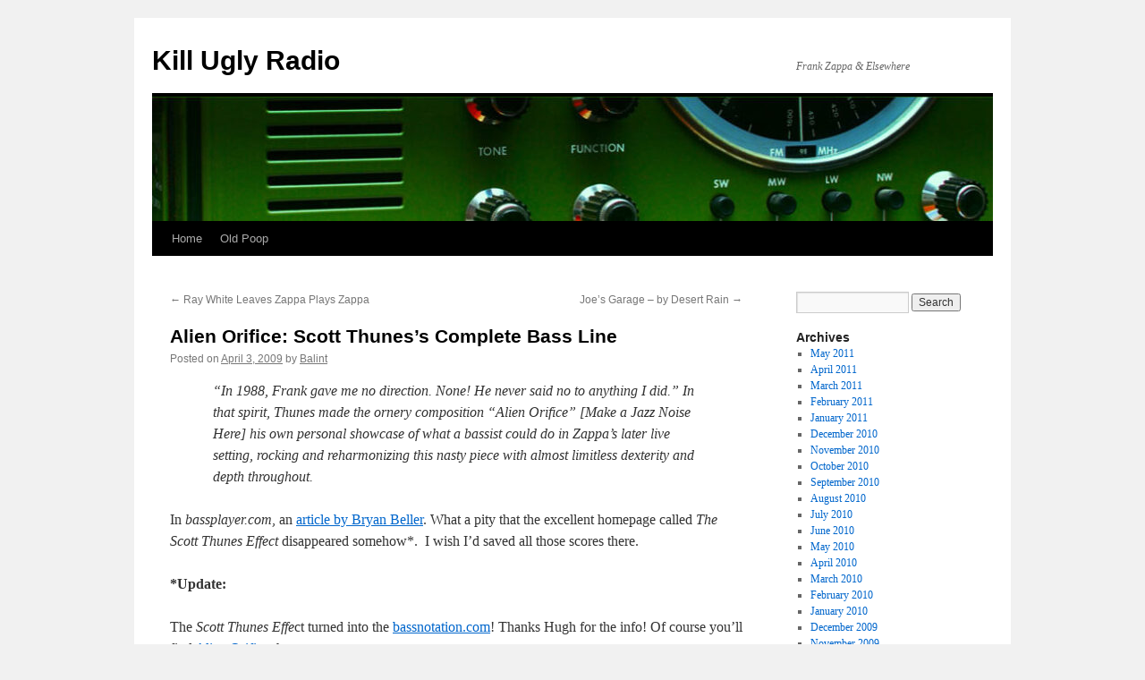

--- FILE ---
content_type: text/html; charset=UTF-8
request_url: https://www.killuglyradio.com/2009/04/03/alien-orifice-scott-thunes%E2%80%99s-complete-bass-line/
body_size: 10887
content:
<!DOCTYPE html>
<html lang="en-US">
<head>
<meta charset="UTF-8" />
<title>
Alien Orifice: Scott Thunes’s Complete Bass Line | Kill Ugly Radio	</title>
<link rel="profile" href="https://gmpg.org/xfn/11" />
<link rel="stylesheet" type="text/css" media="all" href="https://www.killuglyradio.com/wp-content/themes/twentyten/style.css?ver=20241112" />
<link rel="pingback" href="https://www.killuglyradio.com/xmlrpc.php">
<meta name='robots' content='max-image-preview:large' />
<link rel="alternate" type="application/rss+xml" title="Kill Ugly Radio &raquo; Feed" href="https://www.killuglyradio.com/feed/" />
<link rel="alternate" type="application/rss+xml" title="Kill Ugly Radio &raquo; Comments Feed" href="https://www.killuglyradio.com/comments/feed/" />
<link rel="alternate" type="application/rss+xml" title="Kill Ugly Radio &raquo; Alien Orifice: Scott Thunes’s Complete Bass Line Comments Feed" href="https://www.killuglyradio.com/2009/04/03/alien-orifice-scott-thunes%e2%80%99s-complete-bass-line/feed/" />
<script type="text/javascript">
/* <![CDATA[ */
window._wpemojiSettings = {"baseUrl":"https:\/\/s.w.org\/images\/core\/emoji\/15.0.3\/72x72\/","ext":".png","svgUrl":"https:\/\/s.w.org\/images\/core\/emoji\/15.0.3\/svg\/","svgExt":".svg","source":{"concatemoji":"https:\/\/www.killuglyradio.com\/wp-includes\/js\/wp-emoji-release.min.js?ver=6.6.4"}};
/*! This file is auto-generated */
!function(i,n){var o,s,e;function c(e){try{var t={supportTests:e,timestamp:(new Date).valueOf()};sessionStorage.setItem(o,JSON.stringify(t))}catch(e){}}function p(e,t,n){e.clearRect(0,0,e.canvas.width,e.canvas.height),e.fillText(t,0,0);var t=new Uint32Array(e.getImageData(0,0,e.canvas.width,e.canvas.height).data),r=(e.clearRect(0,0,e.canvas.width,e.canvas.height),e.fillText(n,0,0),new Uint32Array(e.getImageData(0,0,e.canvas.width,e.canvas.height).data));return t.every(function(e,t){return e===r[t]})}function u(e,t,n){switch(t){case"flag":return n(e,"\ud83c\udff3\ufe0f\u200d\u26a7\ufe0f","\ud83c\udff3\ufe0f\u200b\u26a7\ufe0f")?!1:!n(e,"\ud83c\uddfa\ud83c\uddf3","\ud83c\uddfa\u200b\ud83c\uddf3")&&!n(e,"\ud83c\udff4\udb40\udc67\udb40\udc62\udb40\udc65\udb40\udc6e\udb40\udc67\udb40\udc7f","\ud83c\udff4\u200b\udb40\udc67\u200b\udb40\udc62\u200b\udb40\udc65\u200b\udb40\udc6e\u200b\udb40\udc67\u200b\udb40\udc7f");case"emoji":return!n(e,"\ud83d\udc26\u200d\u2b1b","\ud83d\udc26\u200b\u2b1b")}return!1}function f(e,t,n){var r="undefined"!=typeof WorkerGlobalScope&&self instanceof WorkerGlobalScope?new OffscreenCanvas(300,150):i.createElement("canvas"),a=r.getContext("2d",{willReadFrequently:!0}),o=(a.textBaseline="top",a.font="600 32px Arial",{});return e.forEach(function(e){o[e]=t(a,e,n)}),o}function t(e){var t=i.createElement("script");t.src=e,t.defer=!0,i.head.appendChild(t)}"undefined"!=typeof Promise&&(o="wpEmojiSettingsSupports",s=["flag","emoji"],n.supports={everything:!0,everythingExceptFlag:!0},e=new Promise(function(e){i.addEventListener("DOMContentLoaded",e,{once:!0})}),new Promise(function(t){var n=function(){try{var e=JSON.parse(sessionStorage.getItem(o));if("object"==typeof e&&"number"==typeof e.timestamp&&(new Date).valueOf()<e.timestamp+604800&&"object"==typeof e.supportTests)return e.supportTests}catch(e){}return null}();if(!n){if("undefined"!=typeof Worker&&"undefined"!=typeof OffscreenCanvas&&"undefined"!=typeof URL&&URL.createObjectURL&&"undefined"!=typeof Blob)try{var e="postMessage("+f.toString()+"("+[JSON.stringify(s),u.toString(),p.toString()].join(",")+"));",r=new Blob([e],{type:"text/javascript"}),a=new Worker(URL.createObjectURL(r),{name:"wpTestEmojiSupports"});return void(a.onmessage=function(e){c(n=e.data),a.terminate(),t(n)})}catch(e){}c(n=f(s,u,p))}t(n)}).then(function(e){for(var t in e)n.supports[t]=e[t],n.supports.everything=n.supports.everything&&n.supports[t],"flag"!==t&&(n.supports.everythingExceptFlag=n.supports.everythingExceptFlag&&n.supports[t]);n.supports.everythingExceptFlag=n.supports.everythingExceptFlag&&!n.supports.flag,n.DOMReady=!1,n.readyCallback=function(){n.DOMReady=!0}}).then(function(){return e}).then(function(){var e;n.supports.everything||(n.readyCallback(),(e=n.source||{}).concatemoji?t(e.concatemoji):e.wpemoji&&e.twemoji&&(t(e.twemoji),t(e.wpemoji)))}))}((window,document),window._wpemojiSettings);
/* ]]> */
</script>
<style id='wp-emoji-styles-inline-css' type='text/css'>

	img.wp-smiley, img.emoji {
		display: inline !important;
		border: none !important;
		box-shadow: none !important;
		height: 1em !important;
		width: 1em !important;
		margin: 0 0.07em !important;
		vertical-align: -0.1em !important;
		background: none !important;
		padding: 0 !important;
	}
</style>
<link rel='stylesheet' id='wp-block-library-css' href='https://www.killuglyradio.com/wp-includes/css/dist/block-library/style.min.css?ver=6.6.4' type='text/css' media='all' />
<style id='wp-block-library-theme-inline-css' type='text/css'>
.wp-block-audio :where(figcaption){color:#555;font-size:13px;text-align:center}.is-dark-theme .wp-block-audio :where(figcaption){color:#ffffffa6}.wp-block-audio{margin:0 0 1em}.wp-block-code{border:1px solid #ccc;border-radius:4px;font-family:Menlo,Consolas,monaco,monospace;padding:.8em 1em}.wp-block-embed :where(figcaption){color:#555;font-size:13px;text-align:center}.is-dark-theme .wp-block-embed :where(figcaption){color:#ffffffa6}.wp-block-embed{margin:0 0 1em}.blocks-gallery-caption{color:#555;font-size:13px;text-align:center}.is-dark-theme .blocks-gallery-caption{color:#ffffffa6}:root :where(.wp-block-image figcaption){color:#555;font-size:13px;text-align:center}.is-dark-theme :root :where(.wp-block-image figcaption){color:#ffffffa6}.wp-block-image{margin:0 0 1em}.wp-block-pullquote{border-bottom:4px solid;border-top:4px solid;color:currentColor;margin-bottom:1.75em}.wp-block-pullquote cite,.wp-block-pullquote footer,.wp-block-pullquote__citation{color:currentColor;font-size:.8125em;font-style:normal;text-transform:uppercase}.wp-block-quote{border-left:.25em solid;margin:0 0 1.75em;padding-left:1em}.wp-block-quote cite,.wp-block-quote footer{color:currentColor;font-size:.8125em;font-style:normal;position:relative}.wp-block-quote.has-text-align-right{border-left:none;border-right:.25em solid;padding-left:0;padding-right:1em}.wp-block-quote.has-text-align-center{border:none;padding-left:0}.wp-block-quote.is-large,.wp-block-quote.is-style-large,.wp-block-quote.is-style-plain{border:none}.wp-block-search .wp-block-search__label{font-weight:700}.wp-block-search__button{border:1px solid #ccc;padding:.375em .625em}:where(.wp-block-group.has-background){padding:1.25em 2.375em}.wp-block-separator.has-css-opacity{opacity:.4}.wp-block-separator{border:none;border-bottom:2px solid;margin-left:auto;margin-right:auto}.wp-block-separator.has-alpha-channel-opacity{opacity:1}.wp-block-separator:not(.is-style-wide):not(.is-style-dots){width:100px}.wp-block-separator.has-background:not(.is-style-dots){border-bottom:none;height:1px}.wp-block-separator.has-background:not(.is-style-wide):not(.is-style-dots){height:2px}.wp-block-table{margin:0 0 1em}.wp-block-table td,.wp-block-table th{word-break:normal}.wp-block-table :where(figcaption){color:#555;font-size:13px;text-align:center}.is-dark-theme .wp-block-table :where(figcaption){color:#ffffffa6}.wp-block-video :where(figcaption){color:#555;font-size:13px;text-align:center}.is-dark-theme .wp-block-video :where(figcaption){color:#ffffffa6}.wp-block-video{margin:0 0 1em}:root :where(.wp-block-template-part.has-background){margin-bottom:0;margin-top:0;padding:1.25em 2.375em}
</style>
<style id='classic-theme-styles-inline-css' type='text/css'>
/*! This file is auto-generated */
.wp-block-button__link{color:#fff;background-color:#32373c;border-radius:9999px;box-shadow:none;text-decoration:none;padding:calc(.667em + 2px) calc(1.333em + 2px);font-size:1.125em}.wp-block-file__button{background:#32373c;color:#fff;text-decoration:none}
</style>
<style id='global-styles-inline-css' type='text/css'>
:root{--wp--preset--aspect-ratio--square: 1;--wp--preset--aspect-ratio--4-3: 4/3;--wp--preset--aspect-ratio--3-4: 3/4;--wp--preset--aspect-ratio--3-2: 3/2;--wp--preset--aspect-ratio--2-3: 2/3;--wp--preset--aspect-ratio--16-9: 16/9;--wp--preset--aspect-ratio--9-16: 9/16;--wp--preset--color--black: #000;--wp--preset--color--cyan-bluish-gray: #abb8c3;--wp--preset--color--white: #fff;--wp--preset--color--pale-pink: #f78da7;--wp--preset--color--vivid-red: #cf2e2e;--wp--preset--color--luminous-vivid-orange: #ff6900;--wp--preset--color--luminous-vivid-amber: #fcb900;--wp--preset--color--light-green-cyan: #7bdcb5;--wp--preset--color--vivid-green-cyan: #00d084;--wp--preset--color--pale-cyan-blue: #8ed1fc;--wp--preset--color--vivid-cyan-blue: #0693e3;--wp--preset--color--vivid-purple: #9b51e0;--wp--preset--color--blue: #0066cc;--wp--preset--color--medium-gray: #666;--wp--preset--color--light-gray: #f1f1f1;--wp--preset--gradient--vivid-cyan-blue-to-vivid-purple: linear-gradient(135deg,rgba(6,147,227,1) 0%,rgb(155,81,224) 100%);--wp--preset--gradient--light-green-cyan-to-vivid-green-cyan: linear-gradient(135deg,rgb(122,220,180) 0%,rgb(0,208,130) 100%);--wp--preset--gradient--luminous-vivid-amber-to-luminous-vivid-orange: linear-gradient(135deg,rgba(252,185,0,1) 0%,rgba(255,105,0,1) 100%);--wp--preset--gradient--luminous-vivid-orange-to-vivid-red: linear-gradient(135deg,rgba(255,105,0,1) 0%,rgb(207,46,46) 100%);--wp--preset--gradient--very-light-gray-to-cyan-bluish-gray: linear-gradient(135deg,rgb(238,238,238) 0%,rgb(169,184,195) 100%);--wp--preset--gradient--cool-to-warm-spectrum: linear-gradient(135deg,rgb(74,234,220) 0%,rgb(151,120,209) 20%,rgb(207,42,186) 40%,rgb(238,44,130) 60%,rgb(251,105,98) 80%,rgb(254,248,76) 100%);--wp--preset--gradient--blush-light-purple: linear-gradient(135deg,rgb(255,206,236) 0%,rgb(152,150,240) 100%);--wp--preset--gradient--blush-bordeaux: linear-gradient(135deg,rgb(254,205,165) 0%,rgb(254,45,45) 50%,rgb(107,0,62) 100%);--wp--preset--gradient--luminous-dusk: linear-gradient(135deg,rgb(255,203,112) 0%,rgb(199,81,192) 50%,rgb(65,88,208) 100%);--wp--preset--gradient--pale-ocean: linear-gradient(135deg,rgb(255,245,203) 0%,rgb(182,227,212) 50%,rgb(51,167,181) 100%);--wp--preset--gradient--electric-grass: linear-gradient(135deg,rgb(202,248,128) 0%,rgb(113,206,126) 100%);--wp--preset--gradient--midnight: linear-gradient(135deg,rgb(2,3,129) 0%,rgb(40,116,252) 100%);--wp--preset--font-size--small: 13px;--wp--preset--font-size--medium: 20px;--wp--preset--font-size--large: 36px;--wp--preset--font-size--x-large: 42px;--wp--preset--spacing--20: 0.44rem;--wp--preset--spacing--30: 0.67rem;--wp--preset--spacing--40: 1rem;--wp--preset--spacing--50: 1.5rem;--wp--preset--spacing--60: 2.25rem;--wp--preset--spacing--70: 3.38rem;--wp--preset--spacing--80: 5.06rem;--wp--preset--shadow--natural: 6px 6px 9px rgba(0, 0, 0, 0.2);--wp--preset--shadow--deep: 12px 12px 50px rgba(0, 0, 0, 0.4);--wp--preset--shadow--sharp: 6px 6px 0px rgba(0, 0, 0, 0.2);--wp--preset--shadow--outlined: 6px 6px 0px -3px rgba(255, 255, 255, 1), 6px 6px rgba(0, 0, 0, 1);--wp--preset--shadow--crisp: 6px 6px 0px rgba(0, 0, 0, 1);}:where(.is-layout-flex){gap: 0.5em;}:where(.is-layout-grid){gap: 0.5em;}body .is-layout-flex{display: flex;}.is-layout-flex{flex-wrap: wrap;align-items: center;}.is-layout-flex > :is(*, div){margin: 0;}body .is-layout-grid{display: grid;}.is-layout-grid > :is(*, div){margin: 0;}:where(.wp-block-columns.is-layout-flex){gap: 2em;}:where(.wp-block-columns.is-layout-grid){gap: 2em;}:where(.wp-block-post-template.is-layout-flex){gap: 1.25em;}:where(.wp-block-post-template.is-layout-grid){gap: 1.25em;}.has-black-color{color: var(--wp--preset--color--black) !important;}.has-cyan-bluish-gray-color{color: var(--wp--preset--color--cyan-bluish-gray) !important;}.has-white-color{color: var(--wp--preset--color--white) !important;}.has-pale-pink-color{color: var(--wp--preset--color--pale-pink) !important;}.has-vivid-red-color{color: var(--wp--preset--color--vivid-red) !important;}.has-luminous-vivid-orange-color{color: var(--wp--preset--color--luminous-vivid-orange) !important;}.has-luminous-vivid-amber-color{color: var(--wp--preset--color--luminous-vivid-amber) !important;}.has-light-green-cyan-color{color: var(--wp--preset--color--light-green-cyan) !important;}.has-vivid-green-cyan-color{color: var(--wp--preset--color--vivid-green-cyan) !important;}.has-pale-cyan-blue-color{color: var(--wp--preset--color--pale-cyan-blue) !important;}.has-vivid-cyan-blue-color{color: var(--wp--preset--color--vivid-cyan-blue) !important;}.has-vivid-purple-color{color: var(--wp--preset--color--vivid-purple) !important;}.has-black-background-color{background-color: var(--wp--preset--color--black) !important;}.has-cyan-bluish-gray-background-color{background-color: var(--wp--preset--color--cyan-bluish-gray) !important;}.has-white-background-color{background-color: var(--wp--preset--color--white) !important;}.has-pale-pink-background-color{background-color: var(--wp--preset--color--pale-pink) !important;}.has-vivid-red-background-color{background-color: var(--wp--preset--color--vivid-red) !important;}.has-luminous-vivid-orange-background-color{background-color: var(--wp--preset--color--luminous-vivid-orange) !important;}.has-luminous-vivid-amber-background-color{background-color: var(--wp--preset--color--luminous-vivid-amber) !important;}.has-light-green-cyan-background-color{background-color: var(--wp--preset--color--light-green-cyan) !important;}.has-vivid-green-cyan-background-color{background-color: var(--wp--preset--color--vivid-green-cyan) !important;}.has-pale-cyan-blue-background-color{background-color: var(--wp--preset--color--pale-cyan-blue) !important;}.has-vivid-cyan-blue-background-color{background-color: var(--wp--preset--color--vivid-cyan-blue) !important;}.has-vivid-purple-background-color{background-color: var(--wp--preset--color--vivid-purple) !important;}.has-black-border-color{border-color: var(--wp--preset--color--black) !important;}.has-cyan-bluish-gray-border-color{border-color: var(--wp--preset--color--cyan-bluish-gray) !important;}.has-white-border-color{border-color: var(--wp--preset--color--white) !important;}.has-pale-pink-border-color{border-color: var(--wp--preset--color--pale-pink) !important;}.has-vivid-red-border-color{border-color: var(--wp--preset--color--vivid-red) !important;}.has-luminous-vivid-orange-border-color{border-color: var(--wp--preset--color--luminous-vivid-orange) !important;}.has-luminous-vivid-amber-border-color{border-color: var(--wp--preset--color--luminous-vivid-amber) !important;}.has-light-green-cyan-border-color{border-color: var(--wp--preset--color--light-green-cyan) !important;}.has-vivid-green-cyan-border-color{border-color: var(--wp--preset--color--vivid-green-cyan) !important;}.has-pale-cyan-blue-border-color{border-color: var(--wp--preset--color--pale-cyan-blue) !important;}.has-vivid-cyan-blue-border-color{border-color: var(--wp--preset--color--vivid-cyan-blue) !important;}.has-vivid-purple-border-color{border-color: var(--wp--preset--color--vivid-purple) !important;}.has-vivid-cyan-blue-to-vivid-purple-gradient-background{background: var(--wp--preset--gradient--vivid-cyan-blue-to-vivid-purple) !important;}.has-light-green-cyan-to-vivid-green-cyan-gradient-background{background: var(--wp--preset--gradient--light-green-cyan-to-vivid-green-cyan) !important;}.has-luminous-vivid-amber-to-luminous-vivid-orange-gradient-background{background: var(--wp--preset--gradient--luminous-vivid-amber-to-luminous-vivid-orange) !important;}.has-luminous-vivid-orange-to-vivid-red-gradient-background{background: var(--wp--preset--gradient--luminous-vivid-orange-to-vivid-red) !important;}.has-very-light-gray-to-cyan-bluish-gray-gradient-background{background: var(--wp--preset--gradient--very-light-gray-to-cyan-bluish-gray) !important;}.has-cool-to-warm-spectrum-gradient-background{background: var(--wp--preset--gradient--cool-to-warm-spectrum) !important;}.has-blush-light-purple-gradient-background{background: var(--wp--preset--gradient--blush-light-purple) !important;}.has-blush-bordeaux-gradient-background{background: var(--wp--preset--gradient--blush-bordeaux) !important;}.has-luminous-dusk-gradient-background{background: var(--wp--preset--gradient--luminous-dusk) !important;}.has-pale-ocean-gradient-background{background: var(--wp--preset--gradient--pale-ocean) !important;}.has-electric-grass-gradient-background{background: var(--wp--preset--gradient--electric-grass) !important;}.has-midnight-gradient-background{background: var(--wp--preset--gradient--midnight) !important;}.has-small-font-size{font-size: var(--wp--preset--font-size--small) !important;}.has-medium-font-size{font-size: var(--wp--preset--font-size--medium) !important;}.has-large-font-size{font-size: var(--wp--preset--font-size--large) !important;}.has-x-large-font-size{font-size: var(--wp--preset--font-size--x-large) !important;}
:where(.wp-block-post-template.is-layout-flex){gap: 1.25em;}:where(.wp-block-post-template.is-layout-grid){gap: 1.25em;}
:where(.wp-block-columns.is-layout-flex){gap: 2em;}:where(.wp-block-columns.is-layout-grid){gap: 2em;}
:root :where(.wp-block-pullquote){font-size: 1.5em;line-height: 1.6;}
</style>
<link rel='stylesheet' id='twentyten-block-style-css' href='https://www.killuglyradio.com/wp-content/themes/twentyten/blocks.css?ver=20240703' type='text/css' media='all' />
<script type="text/javascript" src="https://ajax.googleapis.com/ajax/libs/prototype/1.7.1.0/prototype.js?ver=1.7.1" id="prototype-js"></script>
<script type="text/javascript" src="https://ajax.googleapis.com/ajax/libs/scriptaculous/1.9.0/scriptaculous.js?ver=1.9.0" id="scriptaculous-root-js"></script>
<script type="text/javascript" src="https://ajax.googleapis.com/ajax/libs/scriptaculous/1.9.0/effects.js?ver=1.9.0" id="scriptaculous-effects-js"></script>
<script type="text/javascript" src="http://www.killuglyradio.com/wp-content/plugins/lightbox-2/lightbox.js?ver=1.8" id="lightbox-js"></script>
<link rel="https://api.w.org/" href="https://www.killuglyradio.com/wp-json/" /><link rel="alternate" title="JSON" type="application/json" href="https://www.killuglyradio.com/wp-json/wp/v2/posts/1420" /><link rel="EditURI" type="application/rsd+xml" title="RSD" href="https://www.killuglyradio.com/xmlrpc.php?rsd" />
<meta name="generator" content="WordPress 6.6.4" />
<link rel="canonical" href="https://www.killuglyradio.com/2009/04/03/alien-orifice-scott-thunes%e2%80%99s-complete-bass-line/" />
<link rel='shortlink' href='https://www.killuglyradio.com/?p=1420' />
<link rel="alternate" title="oEmbed (JSON)" type="application/json+oembed" href="https://www.killuglyradio.com/wp-json/oembed/1.0/embed?url=https%3A%2F%2Fwww.killuglyradio.com%2F2009%2F04%2F03%2Falien-orifice-scott-thunes%25e2%2580%2599s-complete-bass-line%2F" />
<link rel="alternate" title="oEmbed (XML)" type="text/xml+oembed" href="https://www.killuglyradio.com/wp-json/oembed/1.0/embed?url=https%3A%2F%2Fwww.killuglyradio.com%2F2009%2F04%2F03%2Falien-orifice-scott-thunes%25e2%2580%2599s-complete-bass-line%2F&#038;format=xml" />

	<!-- begin lightbox scripts -->
	<script type="text/javascript">
    //<![CDATA[
    document.write('<link rel="stylesheet" href="http://www.killuglyradio.com/wp-content/plugins/lightbox-2/Themes/Black/lightbox.css" type="text/css" media="screen" />');
    //]]>
    </script>
	<!-- end lightbox scripts -->
</head>

<body class="post-template-default single single-post postid-1420 single-format-standard">
<div id="wrapper" class="hfeed">
	<div id="header">
		<div id="masthead">
			<div id="branding" role="banner">
								<div id="site-title">
					<span>
						<a href="https://www.killuglyradio.com/" rel="home">Kill Ugly Radio</a>
					</span>
				</div>
				<div id="site-description">Frank Zappa &amp; Elsewhere</div>

				<img src="https://www.killuglyradio.com/wp-content/uploads/2024/10/cropped-cropped-header.jpg" width="940" height="139" alt="Kill Ugly Radio" srcset="https://www.killuglyradio.com/wp-content/uploads/2024/10/cropped-cropped-header.jpg 940w, https://www.killuglyradio.com/wp-content/uploads/2024/10/cropped-cropped-header-425x63.jpg 425w, https://www.killuglyradio.com/wp-content/uploads/2024/10/cropped-cropped-header-768x114.jpg 768w" sizes="(max-width: 940px) 100vw, 940px" decoding="async" fetchpriority="high" />			</div><!-- #branding -->

			<div id="access" role="navigation">
								<div class="skip-link screen-reader-text"><a href="#content">Skip to content</a></div>
				<div class="menu-header"><ul id="menu-menu-1" class="menu"><li id="menu-item-5229" class="menu-item menu-item-type-custom menu-item-object-custom menu-item-home menu-item-5229"><a href="https://www.killuglyradio.com/">Home</a></li>
<li id="menu-item-5231" class="menu-item menu-item-type-custom menu-item-object-custom menu-item-5231"><a href="http://www.killuglyradio.com/hot-poop/">Old Poop</a></li>
</ul></div>			</div><!-- #access -->
		</div><!-- #masthead -->
	</div><!-- #header -->

	<div id="main">

		<div id="container">
			<div id="content" role="main">

			

				<div id="nav-above" class="navigation">
					<div class="nav-previous"><a href="https://www.killuglyradio.com/2009/04/03/ray-white-leaves-zappa-plays-zappa/" rel="prev"><span class="meta-nav">&larr;</span> Ray White Leaves Zappa Plays Zappa</a></div>
					<div class="nav-next"><a href="https://www.killuglyradio.com/2009/04/04/joes-garage-by-desert-rain/" rel="next">Joe&#8217;s Garage &#8211; by Desert Rain <span class="meta-nav">&rarr;</span></a></div>
				</div><!-- #nav-above -->

				<div id="post-1420" class="post-1420 post type-post status-publish format-standard hentry category-frank-zappa category-music tag-alien-orifice tag-bassnotation tag-bassplayer tag-score tag-scott-thunes">
					<h1 class="entry-title">Alien Orifice: Scott Thunes’s Complete Bass Line</h1>

					<div class="entry-meta">
						<span class="meta-prep meta-prep-author">Posted on</span> <a href="https://www.killuglyradio.com/2009/04/03/alien-orifice-scott-thunes%e2%80%99s-complete-bass-line/" title="6:28 pm" rel="bookmark"><span class="entry-date">April 3, 2009</span></a> <span class="meta-sep">by</span> <span class="author vcard"><a class="url fn n" href="https://www.killuglyradio.com/author/balint/" title="View all posts by Balint">Balint</a></span>					</div><!-- .entry-meta -->

					<div class="entry-content">
						<blockquote><p>“In 1988, Frank gave me no direction. None! He never said no to anything I did.” In that spirit, Thunes made the ornery composition “Alien Orifice” [Make a Jazz Noise Here] his own personal showcase of what a bassist could do in Zappa’s later live setting, rocking and reharmonizing this nasty piece with almost limitless dexterity and depth throughout.</p></blockquote>
<p>In <em>bassplayer.com</em>, an <a href="http://www.bassplayer.com/article/frank-zappas-alien/apr-09/94337">article by Bryan Beller</a>. What a pity that the excellent homepage called <em>The Scott Thunes Effect</em> disappeared somehow*.  I wish I&#8217;d saved all those scores there.</p>
<p><strong>*Update:</strong></p>
<p>The <em>Scott Thunes Effe</em>ct turned into the <a href="http://www.bassnotation.com/">bassnotation.com</a>! Thanks Hugh for the info! Of course you&#8217;ll find <a href="http://www.bassnotation.com/scott-thunes-frank-zappa-alien-orifice.php">Alien Orifice </a>there.</p>
<iframe src="http://www.facebook.com/plugins/like.php?href=https%3A%2F%2Fwww.killuglyradio.com%2F2009%2F04%2F03%2Falien-orifice-scott-thunes%25e2%2580%2599s-complete-bass-line%2F&amp;layout=standard&amp;show_faces=true&amp;width=420&amp;height=25&amp;action=like&amp;font=arial&amp;colorscheme=light"  id="fbLikeIframe" name="fbLikeIframe"  scrolling="no" frameborder="0" allowTransparency="true"  class="fbLikeContainer"  style="border:none; overflow:hidden; width:420px; height:25px; display:inline;"  ></iframe>											</div><!-- .entry-content -->

							<div id="entry-author-info">
						<div id="author-avatar">
							<img alt='' src='https://secure.gravatar.com/avatar/065af224cb210b9c5cd51077298904c7?s=60&#038;d=mm&#038;r=g' srcset='https://secure.gravatar.com/avatar/065af224cb210b9c5cd51077298904c7?s=120&#038;d=mm&#038;r=g 2x' class='avatar avatar-60 photo' height='60' width='60' decoding='async'/>							</div><!-- #author-avatar -->
							<div id="author-description">
							<h2>
							About Balint							</h2>
							architect.							<div id="author-link">
								<a href="https://www.killuglyradio.com/author/balint/" rel="author">
									View all posts by Balint <span class="meta-nav">&rarr;</span>								</a>
							</div><!-- #author-link	-->
							</div><!-- #author-description -->
						</div><!-- #entry-author-info -->
	
						<div class="entry-utility">
							This entry was posted in <a href="https://www.killuglyradio.com/category/frank-zappa/" rel="category tag">Frank Zappa</a>, <a href="https://www.killuglyradio.com/category/music/" rel="category tag">Music</a> and tagged <a href="https://www.killuglyradio.com/tag/alien-orifice/" rel="tag">Alien Orifice</a>, <a href="https://www.killuglyradio.com/tag/bassnotation/" rel="tag">bassnotation</a>, <a href="https://www.killuglyradio.com/tag/bassplayer/" rel="tag">bassplayer</a>, <a href="https://www.killuglyradio.com/tag/score/" rel="tag">score</a>, <a href="https://www.killuglyradio.com/tag/scott-thunes/" rel="tag">Scott Thunes</a>. Bookmark the <a href="https://www.killuglyradio.com/2009/04/03/alien-orifice-scott-thunes%e2%80%99s-complete-bass-line/" title="Permalink to Alien Orifice: Scott Thunes’s Complete Bass Line" rel="bookmark">permalink</a>.													</div><!-- .entry-utility -->
					</div><!-- #post-1420 -->

					<div id="nav-below" class="navigation">
						<div class="nav-previous"><a href="https://www.killuglyradio.com/2009/04/03/ray-white-leaves-zappa-plays-zappa/" rel="prev"><span class="meta-nav">&larr;</span> Ray White Leaves Zappa Plays Zappa</a></div>
						<div class="nav-next"><a href="https://www.killuglyradio.com/2009/04/04/joes-garage-by-desert-rain/" rel="next">Joe&#8217;s Garage &#8211; by Desert Rain <span class="meta-nav">&rarr;</span></a></div>
					</div><!-- #nav-below -->

					
			<div id="comments">


			<h3 id="comments-title">
			14 Responses to <em>Alien Orifice: Scott Thunes’s Complete Bass Line</em>			</h3>

	
			<ol class="commentlist">
						<li class="comment even thread-even depth-1" id="li-comment-4794">
		<div id="comment-4794">
			<div class="comment-author vcard">
				<img alt='' src='https://secure.gravatar.com/avatar/b5ce537b6136969bc64b888b1101d6bf?s=40&#038;d=mm&#038;r=g' srcset='https://secure.gravatar.com/avatar/b5ce537b6136969bc64b888b1101d6bf?s=80&#038;d=mm&#038;r=g 2x' class='avatar avatar-40 photo' height='40' width='40' decoding='async'/>				<cite class="fn">Birdman!</cite> <span class="says">says:</span>			</div><!-- .comment-author .vcard -->

				
				
			<div class="comment-meta commentmetadata"><a href="https://www.killuglyradio.com/2009/04/03/alien-orifice-scott-thunes%e2%80%99s-complete-bass-line/#comment-4794">
				April 3, 2009 at 9:04 pm					</a>
									</div><!-- .comment-meta .commentmetadata -->

				<div class="comment-body"><p>I&#8217;ve never heard the specific term &#8220;The Clamp&#8221;used in relation to Zappa.  I think &#8220;The Clamp&#8221; is a general term that refer&#8217;s to a musician being told, &#8220;No, don&#8217;t play that.&#8221; and that what&#8217;s being referred to in the articles is instances where Zappa points out the musicians mistakes on stage.  Yesterday I was listening to Stockholm May 7, 1982, during &#8220;The Blue Light&#8221;</p>
<p>&#8220;The plankton, the krill, [to Tommy Mars] That sound effect is not there for the krill!  That is not a krill fucking noise.  Just because you got pooched this afternoon don&#8217;t mean you gotta put that noise in the back of the krill&#8230; The plankton, the krill, the giant underwater pyramid&#8230;  second show of the tour, already he&#8217;s making up new parts to the song&#8230;  the giant underwater pyramid, the squid decor.&#8221;</p>
<p>If that ain&#8217;t the clamp, what is?  </p>
<p>I couldn&#8217;t find the &#8220;Alien Orifice&#8221; score referenced in this article.  Is there a link I&#8217;m missing, or do you have to buy the magazine for that?</p>
</div>

				<div class="reply">
								</div><!-- .reply -->
			</div><!-- #comment-##  -->

				</li><!-- #comment-## -->
		<li class="comment odd alt thread-odd thread-alt depth-1" id="li-comment-4795">
		<div id="comment-4795">
			<div class="comment-author vcard">
				<img alt='' src='https://secure.gravatar.com/avatar/a34958a20e4e5ada85b7f7f48dc8bed9?s=40&#038;d=mm&#038;r=g' srcset='https://secure.gravatar.com/avatar/a34958a20e4e5ada85b7f7f48dc8bed9?s=80&#038;d=mm&#038;r=g 2x' class='avatar avatar-40 photo' height='40' width='40' loading='lazy' decoding='async'/>				<cite class="fn">Thinman</cite> <span class="says">says:</span>			</div><!-- .comment-author .vcard -->

				
				
			<div class="comment-meta commentmetadata"><a href="https://www.killuglyradio.com/2009/04/03/alien-orifice-scott-thunes%e2%80%99s-complete-bass-line/#comment-4795">
				April 3, 2009 at 9:07 pm					</a>
									</div><!-- .comment-meta .commentmetadata -->

				<div class="comment-body"><p>The Scott Thunes Effect – I think it is all there: <a href="http://www.bassnotation.com/scott-thunes-frank-zappa-alien-orifice.php" rel="nofollow ugc">http://www.bassnotation.com/scott-thunes-frank-zappa-alien-orifice.php</a></p>
</div>

				<div class="reply">
								</div><!-- .reply -->
			</div><!-- #comment-##  -->

				</li><!-- #comment-## -->
		<li class="comment even thread-even depth-1" id="li-comment-4796">
		<div id="comment-4796">
			<div class="comment-author vcard">
				<img alt='' src='https://secure.gravatar.com/avatar/065af224cb210b9c5cd51077298904c7?s=40&#038;d=mm&#038;r=g' srcset='https://secure.gravatar.com/avatar/065af224cb210b9c5cd51077298904c7?s=80&#038;d=mm&#038;r=g 2x' class='avatar avatar-40 photo' height='40' width='40' loading='lazy' decoding='async'/>				<cite class="fn"><a href="http://www.zappa.hu" class="url" rel="ugc external nofollow">Bálint</a></cite> <span class="says">says:</span>			</div><!-- .comment-author .vcard -->

				
				
			<div class="comment-meta commentmetadata"><a href="https://www.killuglyradio.com/2009/04/03/alien-orifice-scott-thunes%e2%80%99s-complete-bass-line/#comment-4796">
				April 3, 2009 at 9:20 pm					</a>
									</div><!-- .comment-meta .commentmetadata -->

				<div class="comment-body"><p>Oh yes, I think you&#8217;ll have to buy it&#8230; Or: you&#8217;ll have to get in contact with Steve (do I remeber Your name well?), host of the <a href="http://www.killuglyradio.com/hot-poop/2008/02/07/links-for-07-02-2008" rel="nofollow">S. Thunes Effect</a> page (KUR link). That seems to be gone &#8211; hope that not forever.<br />
Hey, Steve, bring it back!!! 🙂</p>
</div>

				<div class="reply">
								</div><!-- .reply -->
			</div><!-- #comment-##  -->

				</li><!-- #comment-## -->
		<li class="comment odd alt thread-odd thread-alt depth-1" id="li-comment-4797">
		<div id="comment-4797">
			<div class="comment-author vcard">
				<img alt='' src='https://secure.gravatar.com/avatar/0763c5986e6dfed1a41ec1fee687bdf0?s=40&#038;d=mm&#038;r=g' srcset='https://secure.gravatar.com/avatar/0763c5986e6dfed1a41ec1fee687bdf0?s=80&#038;d=mm&#038;r=g 2x' class='avatar avatar-40 photo' height='40' width='40' loading='lazy' decoding='async'/>				<cite class="fn">Hugh</cite> <span class="says">says:</span>			</div><!-- .comment-author .vcard -->

				
				
			<div class="comment-meta commentmetadata"><a href="https://www.killuglyradio.com/2009/04/03/alien-orifice-scott-thunes%e2%80%99s-complete-bass-line/#comment-4797">
				April 3, 2009 at 9:30 pm					</a>
									</div><!-- .comment-meta .commentmetadata -->

				<div class="comment-body"><p>Hey Balint, here are some of Scott&#8217;s transcripts on this site: .</p>
<p>And apparently Thunes Effect was not his site, but this one is:<br />
<a href="http://www.geoscott.com/" rel="nofollow ugc">http://www.geoscott.com/</a></p>
</div>

				<div class="reply">
								</div><!-- .reply -->
			</div><!-- #comment-##  -->

				</li><!-- #comment-## -->
		<li class="comment even thread-even depth-1" id="li-comment-4798">
		<div id="comment-4798">
			<div class="comment-author vcard">
				<img alt='' src='https://secure.gravatar.com/avatar/0763c5986e6dfed1a41ec1fee687bdf0?s=40&#038;d=mm&#038;r=g' srcset='https://secure.gravatar.com/avatar/0763c5986e6dfed1a41ec1fee687bdf0?s=80&#038;d=mm&#038;r=g 2x' class='avatar avatar-40 photo' height='40' width='40' loading='lazy' decoding='async'/>				<cite class="fn">Hugh</cite> <span class="says">says:</span>			</div><!-- .comment-author .vcard -->

				
				
			<div class="comment-meta commentmetadata"><a href="https://www.killuglyradio.com/2009/04/03/alien-orifice-scott-thunes%e2%80%99s-complete-bass-line/#comment-4798">
				April 3, 2009 at 9:32 pm					</a>
									</div><!-- .comment-meta .commentmetadata -->

				<div class="comment-body"><p><a href="http://www.bassnotation.com/" rel="nofollow ugc">http://www.bassnotation.com/</a></p>
<p>Here&#8217;s the bass transcript site, that didn&#8217;t appear above.</p>
</div>

				<div class="reply">
								</div><!-- .reply -->
			</div><!-- #comment-##  -->

				</li><!-- #comment-## -->
		<li class="comment odd alt thread-odd thread-alt depth-1" id="li-comment-4799">
		<div id="comment-4799">
			<div class="comment-author vcard">
				<img alt='' src='https://secure.gravatar.com/avatar/b5ce537b6136969bc64b888b1101d6bf?s=40&#038;d=mm&#038;r=g' srcset='https://secure.gravatar.com/avatar/b5ce537b6136969bc64b888b1101d6bf?s=80&#038;d=mm&#038;r=g 2x' class='avatar avatar-40 photo' height='40' width='40' loading='lazy' decoding='async'/>				<cite class="fn">Birdman!</cite> <span class="says">says:</span>			</div><!-- .comment-author .vcard -->

				
				
			<div class="comment-meta commentmetadata"><a href="https://www.killuglyradio.com/2009/04/03/alien-orifice-scott-thunes%e2%80%99s-complete-bass-line/#comment-4799">
				April 3, 2009 at 9:38 pm					</a>
									</div><!-- .comment-meta .commentmetadata -->

				<div class="comment-body"><p>Thanks!  &#8220;The Lemon Song&#8221;!</p>
</div>

				<div class="reply">
								</div><!-- .reply -->
			</div><!-- #comment-##  -->

				</li><!-- #comment-## -->
		<li class="comment even thread-even depth-1" id="li-comment-4800">
		<div id="comment-4800">
			<div class="comment-author vcard">
				<img alt='' src='https://secure.gravatar.com/avatar/a34958a20e4e5ada85b7f7f48dc8bed9?s=40&#038;d=mm&#038;r=g' srcset='https://secure.gravatar.com/avatar/a34958a20e4e5ada85b7f7f48dc8bed9?s=80&#038;d=mm&#038;r=g 2x' class='avatar avatar-40 photo' height='40' width='40' loading='lazy' decoding='async'/>				<cite class="fn">Thinman</cite> <span class="says">says:</span>			</div><!-- .comment-author .vcard -->

				
				
			<div class="comment-meta commentmetadata"><a href="https://www.killuglyradio.com/2009/04/03/alien-orifice-scott-thunes%e2%80%99s-complete-bass-line/#comment-4800">
				April 3, 2009 at 9:44 pm					</a>
									</div><!-- .comment-meta .commentmetadata -->

				<div class="comment-body"><p>For some strange reason my comments always show up too late.</p>
</div>

				<div class="reply">
								</div><!-- .reply -->
			</div><!-- #comment-##  -->

				</li><!-- #comment-## -->
		<li class="comment odd alt thread-odd thread-alt depth-1" id="li-comment-4801">
		<div id="comment-4801">
			<div class="comment-author vcard">
				<img alt='' src='https://secure.gravatar.com/avatar/065af224cb210b9c5cd51077298904c7?s=40&#038;d=mm&#038;r=g' srcset='https://secure.gravatar.com/avatar/065af224cb210b9c5cd51077298904c7?s=80&#038;d=mm&#038;r=g 2x' class='avatar avatar-40 photo' height='40' width='40' loading='lazy' decoding='async'/>				<cite class="fn"><a href="http://www.zappa.hu" class="url" rel="ugc external nofollow">Bálint</a></cite> <span class="says">says:</span>			</div><!-- .comment-author .vcard -->

				
				
			<div class="comment-meta commentmetadata"><a href="https://www.killuglyradio.com/2009/04/03/alien-orifice-scott-thunes%e2%80%99s-complete-bass-line/#comment-4801">
				April 3, 2009 at 9:53 pm					</a>
									</div><!-- .comment-meta .commentmetadata -->

				<div class="comment-body"><p>Oh Hugh! Thanks! I did not know that! Isn&#8217;t it something worth for a new post?&#8230;</p>
</div>

				<div class="reply">
								</div><!-- .reply -->
			</div><!-- #comment-##  -->

				</li><!-- #comment-## -->
		<li class="comment even thread-even depth-1" id="li-comment-4804">
		<div id="comment-4804">
			<div class="comment-author vcard">
				<img alt='' src='https://secure.gravatar.com/avatar/0763c5986e6dfed1a41ec1fee687bdf0?s=40&#038;d=mm&#038;r=g' srcset='https://secure.gravatar.com/avatar/0763c5986e6dfed1a41ec1fee687bdf0?s=80&#038;d=mm&#038;r=g 2x' class='avatar avatar-40 photo' height='40' width='40' loading='lazy' decoding='async'/>				<cite class="fn">Hugh</cite> <span class="says">says:</span>			</div><!-- .comment-author .vcard -->

				
				
			<div class="comment-meta commentmetadata"><a href="https://www.killuglyradio.com/2009/04/03/alien-orifice-scott-thunes%e2%80%99s-complete-bass-line/#comment-4804">
				April 3, 2009 at 11:27 pm					</a>
									</div><!-- .comment-meta .commentmetadata -->

				<div class="comment-body"><p>You&#8217;re welcome, Balint.<br />
Always glad to help bring infomation where it is needed.</p>
</div>

				<div class="reply">
								</div><!-- .reply -->
			</div><!-- #comment-##  -->

				</li><!-- #comment-## -->
		<li class="comment byuser comment-author-admin odd alt thread-odd thread-alt depth-1" id="li-comment-4812">
		<div id="comment-4812">
			<div class="comment-author vcard">
				<img alt='' src='https://secure.gravatar.com/avatar/daec6238e72e391fa3d95409899cf145?s=40&#038;d=mm&#038;r=g' srcset='https://secure.gravatar.com/avatar/daec6238e72e391fa3d95409899cf145?s=80&#038;d=mm&#038;r=g 2x' class='avatar avatar-40 photo' height='40' width='40' loading='lazy' decoding='async'/>				<cite class="fn"><a href="http://www.killuglyradio.com/" class="url" rel="ugc">Barry's Imaginary Publisher</a></cite> <span class="says">says:</span>			</div><!-- .comment-author .vcard -->

				
				
			<div class="comment-meta commentmetadata"><a href="https://www.killuglyradio.com/2009/04/03/alien-orifice-scott-thunes%e2%80%99s-complete-bass-line/#comment-4812">
				April 4, 2009 at 9:55 am					</a>
									</div><!-- .comment-meta .commentmetadata -->

				<div class="comment-body"><p>[quote comment=&#8221;4800&#8243;]For some strange reason my comments always show up too late.[/quote]<br />
Not a personal thing, trust me. For some reason, your comments always wind up in the spam bucket (the official <a href="http://akismet.com/" rel="nofollow">Akismet WordPress plugin</a>), so I fish you out of there whenever I&#8217;m in the admin section. Must have something to do with your IP-range, or perhaps your email address?</p>
</div>

				<div class="reply">
								</div><!-- .reply -->
			</div><!-- #comment-##  -->

				</li><!-- #comment-## -->
		<li class="comment even thread-even depth-1" id="li-comment-4816">
		<div id="comment-4816">
			<div class="comment-author vcard">
				<img alt='' src='https://secure.gravatar.com/avatar/7e6b833b6677afebb2577301999bbbaa?s=40&#038;d=mm&#038;r=g' srcset='https://secure.gravatar.com/avatar/7e6b833b6677afebb2577301999bbbaa?s=80&#038;d=mm&#038;r=g 2x' class='avatar avatar-40 photo' height='40' width='40' loading='lazy' decoding='async'/>				<cite class="fn">mike</cite> <span class="says">says:</span>			</div><!-- .comment-author .vcard -->

				
				
			<div class="comment-meta commentmetadata"><a href="https://www.killuglyradio.com/2009/04/03/alien-orifice-scott-thunes%e2%80%99s-complete-bass-line/#comment-4816">
				April 4, 2009 at 7:41 pm					</a>
									</div><!-- .comment-meta .commentmetadata -->

				<div class="comment-body"><p>I love love LOVE Scott&#8217;s playing.  He provided much needed attitude (musical and otherwise) to FZ&#8217;s 80s bands, IMHO.</p>
</div>

				<div class="reply">
								</div><!-- .reply -->
			</div><!-- #comment-##  -->

				</li><!-- #comment-## -->
		<li class="comment odd alt thread-odd thread-alt depth-1" id="li-comment-4826">
		<div id="comment-4826">
			<div class="comment-author vcard">
				<img alt='' src='https://secure.gravatar.com/avatar/692d45ad89ee8c036dd59f8087d8c072?s=40&#038;d=mm&#038;r=g' srcset='https://secure.gravatar.com/avatar/692d45ad89ee8c036dd59f8087d8c072?s=80&#038;d=mm&#038;r=g 2x' class='avatar avatar-40 photo' height='40' width='40' loading='lazy' decoding='async'/>				<cite class="fn"><a href="http://www.bassnotation.com" class="url" rel="ugc external nofollow">Steve</a></cite> <span class="says">says:</span>			</div><!-- .comment-author .vcard -->

				
				
			<div class="comment-meta commentmetadata"><a href="https://www.killuglyradio.com/2009/04/03/alien-orifice-scott-thunes%e2%80%99s-complete-bass-line/#comment-4826">
				April 5, 2009 at 2:10 pm					</a>
									</div><!-- .comment-meta .commentmetadata -->

				<div class="comment-body"><p>Hi, the scott thunes effect domain name lapsed and I wasn&#8217;t able to renew it in time &#8211; I tried to re-register it, but some buttmonkey has taken it over and told me it&#8217;d cost $1800 (that&#8217;s right, you heard right, eighteen hundred dollars) to buy it off them&#8230; so guess where I told em to shove it? that&#8217;s right</p>
<p>I&#8217;d be interested in seeing how Bryan&#8217;s transcription differs from mine&#8230; he is a monster musician, so i&#8217;d hope he got it right</p>
</div>

				<div class="reply">
								</div><!-- .reply -->
			</div><!-- #comment-##  -->

				</li><!-- #comment-## -->
		<li class="comment even thread-even depth-1" id="li-comment-4854">
		<div id="comment-4854">
			<div class="comment-author vcard">
				<img alt='' src='https://secure.gravatar.com/avatar/2fc44a15161a264b78ec1f57205a5c84?s=40&#038;d=mm&#038;r=g' srcset='https://secure.gravatar.com/avatar/2fc44a15161a264b78ec1f57205a5c84?s=80&#038;d=mm&#038;r=g 2x' class='avatar avatar-40 photo' height='40' width='40' loading='lazy' decoding='async'/>				<cite class="fn"><a href="http://www.projectobject.com" class="url" rel="ugc external nofollow">Andre/Project Object</a></cite> <span class="says">says:</span>			</div><!-- .comment-author .vcard -->

				
				
			<div class="comment-meta commentmetadata"><a href="https://www.killuglyradio.com/2009/04/03/alien-orifice-scott-thunes%e2%80%99s-complete-bass-line/#comment-4854">
				April 7, 2009 at 3:41 pm					</a>
									</div><!-- .comment-meta .commentmetadata -->

				<div class="comment-body"><p>Scott is the man!! What a huge set of ears.</p>
<p>In fact &#8212; the bass chair in general , in the Zappa band &#8212; wow. that is where it all happens. And always a fascinating interview, read as many of his as you can, including the one in that book..i forget the name but he mentions it on his myspace page..</p>
<p>His dedication to extricating himself from the nightmares of &#8220;Rok&#8221; and to properly raise a family instead are admirable, but the selfish side of me would love if he gets back into regularly playing live on some level.</p>
<p>And in the 1988 nonsense, ya gotta side with Scott &#8212; he was the butt of a lot of abuse, and at the end of the mess &#8212; you had, roughly, Scott, Frank and Keneally on one side, rest of the band on the other. I&#8217;d have to pick the team Frank was on&#8230;</p>
<p>Scott Thunes. While he doesn&#8217;t seem to have enjoyed it &#8211; he was KILLIN&#8217; in the Steve Vai 93? 94? touring band. Just killin&#8217;. With the mighty Abe Laboriel the other 1/2 of the rhythm section (Abe has been McCartney&#8217;s drummer for a decade or more).</p>
<p>Plus he has a stunning and talented actress/musician sister, Stacey, check her at youtube or <a href="http://www.thunes.net/" rel="nofollow ugc">http://www.thunes.net/</a></p>
<p>Who could not love the guy?</p>
</div>

				<div class="reply">
								</div><!-- .reply -->
			</div><!-- #comment-##  -->

				</li><!-- #comment-## -->
		<li class="comment odd alt thread-odd thread-alt depth-1" id="li-comment-4856">
		<div id="comment-4856">
			<div class="comment-author vcard">
				<img alt='' src='https://secure.gravatar.com/avatar/065af224cb210b9c5cd51077298904c7?s=40&#038;d=mm&#038;r=g' srcset='https://secure.gravatar.com/avatar/065af224cb210b9c5cd51077298904c7?s=80&#038;d=mm&#038;r=g 2x' class='avatar avatar-40 photo' height='40' width='40' loading='lazy' decoding='async'/>				<cite class="fn"><a href="http://www.zappa.hu" class="url" rel="ugc external nofollow">Bálint</a></cite> <span class="says">says:</span>			</div><!-- .comment-author .vcard -->

				
				
			<div class="comment-meta commentmetadata"><a href="https://www.killuglyradio.com/2009/04/03/alien-orifice-scott-thunes%e2%80%99s-complete-bass-line/#comment-4856">
				April 7, 2009 at 4:06 pm					</a>
									</div><!-- .comment-meta .commentmetadata -->

				<div class="comment-body"><p>Following Andre&#8217;s thoughts on Thunes &#8211; and throwing it to Steve: &#8211; if you&#8217;re reading this. Don&#8217;t you feel like adding a few commens to this or that score on your page? It would be fun to us, non-readers too! Like in the prevoius homepage.<br />
(and: other bassist?&#8230; How about Tom Fowler? Will you not make a score of his playing or two? Or Barrow? But anyhow, your comments would be welcome there!)</p>
</div>

				<div class="reply">
								</div><!-- .reply -->
			</div><!-- #comment-##  -->

				</li><!-- #comment-## -->
			</ol>

	
			<p class="nocomments">Comments are closed.</p>
	


</div><!-- #comments -->

	
			</div><!-- #content -->
		</div><!-- #container -->


		<div id="primary" class="widget-area" role="complementary">
			<ul class="xoxo">


			<li id="search" class="widget-container widget_search">
				<form role="search" method="get" id="searchform" class="searchform" action="https://www.killuglyradio.com/">
				<div>
					<label class="screen-reader-text" for="s">Search for:</label>
					<input type="text" value="" name="s" id="s" />
					<input type="submit" id="searchsubmit" value="Search" />
				</div>
			</form>			</li>

			<li id="archives" class="widget-container">
				<h3 class="widget-title">Archives</h3>
				<ul>
						<li><a href='https://www.killuglyradio.com/2011/05/'>May 2011</a></li>
	<li><a href='https://www.killuglyradio.com/2011/04/'>April 2011</a></li>
	<li><a href='https://www.killuglyradio.com/2011/03/'>March 2011</a></li>
	<li><a href='https://www.killuglyradio.com/2011/02/'>February 2011</a></li>
	<li><a href='https://www.killuglyradio.com/2011/01/'>January 2011</a></li>
	<li><a href='https://www.killuglyradio.com/2010/12/'>December 2010</a></li>
	<li><a href='https://www.killuglyradio.com/2010/11/'>November 2010</a></li>
	<li><a href='https://www.killuglyradio.com/2010/10/'>October 2010</a></li>
	<li><a href='https://www.killuglyradio.com/2010/09/'>September 2010</a></li>
	<li><a href='https://www.killuglyradio.com/2010/08/'>August 2010</a></li>
	<li><a href='https://www.killuglyradio.com/2010/07/'>July 2010</a></li>
	<li><a href='https://www.killuglyradio.com/2010/06/'>June 2010</a></li>
	<li><a href='https://www.killuglyradio.com/2010/05/'>May 2010</a></li>
	<li><a href='https://www.killuglyradio.com/2010/04/'>April 2010</a></li>
	<li><a href='https://www.killuglyradio.com/2010/03/'>March 2010</a></li>
	<li><a href='https://www.killuglyradio.com/2010/02/'>February 2010</a></li>
	<li><a href='https://www.killuglyradio.com/2010/01/'>January 2010</a></li>
	<li><a href='https://www.killuglyradio.com/2009/12/'>December 2009</a></li>
	<li><a href='https://www.killuglyradio.com/2009/11/'>November 2009</a></li>
	<li><a href='https://www.killuglyradio.com/2009/10/'>October 2009</a></li>
	<li><a href='https://www.killuglyradio.com/2009/09/'>September 2009</a></li>
	<li><a href='https://www.killuglyradio.com/2009/08/'>August 2009</a></li>
	<li><a href='https://www.killuglyradio.com/2009/07/'>July 2009</a></li>
	<li><a href='https://www.killuglyradio.com/2009/06/'>June 2009</a></li>
	<li><a href='https://www.killuglyradio.com/2009/05/'>May 2009</a></li>
	<li><a href='https://www.killuglyradio.com/2009/04/'>April 2009</a></li>
	<li><a href='https://www.killuglyradio.com/2009/03/'>March 2009</a></li>
	<li><a href='https://www.killuglyradio.com/2009/02/'>February 2009</a></li>
	<li><a href='https://www.killuglyradio.com/2009/01/'>January 2009</a></li>
	<li><a href='https://www.killuglyradio.com/2008/12/'>December 2008</a></li>
	<li><a href='https://www.killuglyradio.com/2008/11/'>November 2008</a></li>
	<li><a href='https://www.killuglyradio.com/2008/10/'>October 2008</a></li>
	<li><a href='https://www.killuglyradio.com/2008/09/'>September 2008</a></li>
	<li><a href='https://www.killuglyradio.com/2008/08/'>August 2008</a></li>
	<li><a href='https://www.killuglyradio.com/2008/07/'>July 2008</a></li>
	<li><a href='https://www.killuglyradio.com/2008/06/'>June 2008</a></li>
	<li><a href='https://www.killuglyradio.com/2008/05/'>May 2008</a></li>
	<li><a href='https://www.killuglyradio.com/2008/04/'>April 2008</a></li>
	<li><a href='https://www.killuglyradio.com/2008/03/'>March 2008</a></li>
				</ul>
			</li>

			<li id="meta" class="widget-container">
				<h3 class="widget-title">Meta</h3>
				<ul>
										<li><a href="https://www.killuglyradio.com/wp-login.php">Log in</a></li>
									</ul>
			</li>

					</ul>
		</div><!-- #primary .widget-area -->

	</div><!-- #main -->

	<div id="footer" role="contentinfo">
		<div id="colophon">



			<div id="site-info">
				<a href="https://www.killuglyradio.com/" rel="home">
					Kill Ugly Radio				</a>
							</div><!-- #site-info -->

			<div id="site-generator">
								<a href="https://wordpress.org/" class="imprint" title="Semantic Personal Publishing Platform">
					Proudly powered by WordPress.				</a>
			</div><!-- #site-generator -->

		</div><!-- #colophon -->
	</div><!-- #footer -->

</div><!-- #wrapper -->

</body>
</html>
